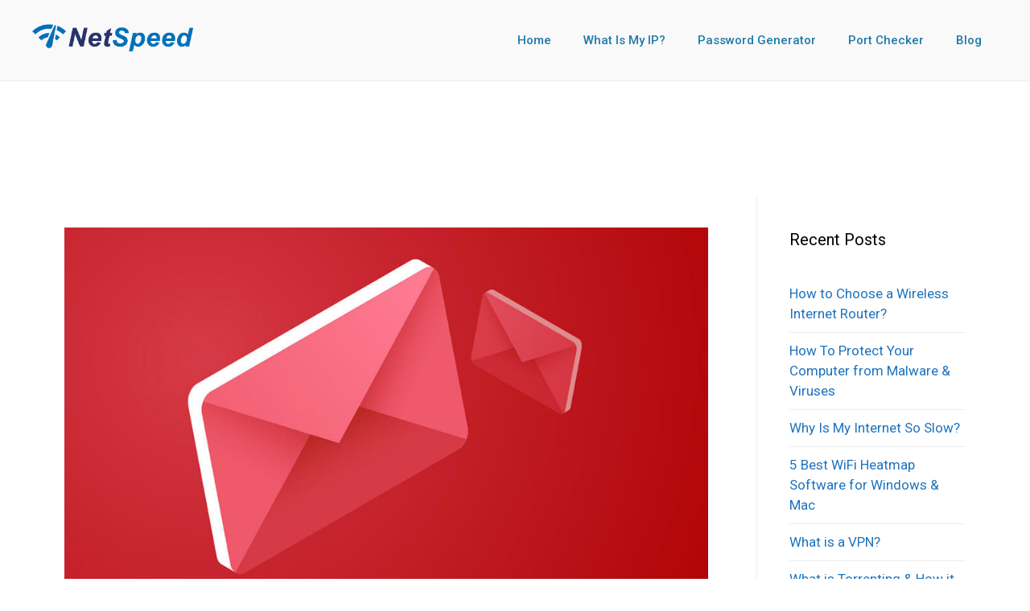

--- FILE ---
content_type: text/html; charset=UTF-8
request_url: https://netspeed.one/how-to-get-rid-of-spam-emails/
body_size: 12371
content:
<!DOCTYPE html>
<html lang="en-US">
<head>
	<meta charset="UTF-8">
	<link rel="profile" href="https://gmpg.org/xfn/11">
	<meta name='robots' content='index, follow, max-image-preview:large, max-snippet:-1, max-video-preview:-1' />

	<!-- This site is optimized with the Yoast SEO plugin v26.8 - https://yoast.com/product/yoast-seo-wordpress/ -->
	<title>How To Get Rid of Spam Emails? - NetSpeed</title>
	<link rel="canonical" href="https://netspeed.one/how-to-get-rid-of-spam-emails/" />
	<meta property="og:locale" content="en_US" />
	<meta property="og:type" content="article" />
	<meta property="og:title" content="How To Get Rid of Spam Emails? - NetSpeed" />
	<meta property="og:description" content="There is no way to completely get rid of spam emails unless you delete your email address but the best you can do is filter out the spam emails and try to get rid of them. Your email provider does a good job of filtering most of the spam emails and moves them to a ... Read more How To Get Rid of Spam Emails?" />
	<meta property="og:url" content="https://netspeed.one/how-to-get-rid-of-spam-emails/" />
	<meta property="og:site_name" content="NetSpeed" />
	<meta property="article:published_time" content="2020-03-31T11:14:27+00:00" />
	<meta property="article:modified_time" content="2021-06-30T09:10:50+00:00" />
	<meta property="og:image" content="https://netspeed.one/wp-content/uploads/2020/03/Spam-Emails.jpeg" />
	<meta property="og:image:width" content="1000" />
	<meta property="og:image:height" content="577" />
	<meta property="og:image:type" content="image/jpeg" />
	<meta name="author" content="NetSpeed" />
	<meta name="twitter:card" content="summary_large_image" />
	<meta name="twitter:label1" content="Written by" />
	<meta name="twitter:data1" content="NetSpeed" />
	<meta name="twitter:label2" content="Est. reading time" />
	<meta name="twitter:data2" content="3 minutes" />
	<script type="application/ld+json" class="yoast-schema-graph">{"@context":"https://schema.org","@graph":[{"@type":"Article","@id":"https://netspeed.one/how-to-get-rid-of-spam-emails/#article","isPartOf":{"@id":"https://netspeed.one/how-to-get-rid-of-spam-emails/"},"author":{"name":"NetSpeed","@id":"https://netspeed.one/#/schema/person/f4c05afed2c76a81ab1599201b211b51"},"headline":"How To Get Rid of Spam Emails?","datePublished":"2020-03-31T11:14:27+00:00","dateModified":"2021-06-30T09:10:50+00:00","mainEntityOfPage":{"@id":"https://netspeed.one/how-to-get-rid-of-spam-emails/"},"wordCount":641,"publisher":{"@id":"https://netspeed.one/#organization"},"image":{"@id":"https://netspeed.one/how-to-get-rid-of-spam-emails/#primaryimage"},"thumbnailUrl":"https://netspeed.one/wp-content/uploads/2020/03/Spam-Emails.jpeg","articleSection":["Security"],"inLanguage":"en-US"},{"@type":"WebPage","@id":"https://netspeed.one/how-to-get-rid-of-spam-emails/","url":"https://netspeed.one/how-to-get-rid-of-spam-emails/","name":"How To Get Rid of Spam Emails? - NetSpeed","isPartOf":{"@id":"https://netspeed.one/#website"},"primaryImageOfPage":{"@id":"https://netspeed.one/how-to-get-rid-of-spam-emails/#primaryimage"},"image":{"@id":"https://netspeed.one/how-to-get-rid-of-spam-emails/#primaryimage"},"thumbnailUrl":"https://netspeed.one/wp-content/uploads/2020/03/Spam-Emails.jpeg","datePublished":"2020-03-31T11:14:27+00:00","dateModified":"2021-06-30T09:10:50+00:00","breadcrumb":{"@id":"https://netspeed.one/how-to-get-rid-of-spam-emails/#breadcrumb"},"inLanguage":"en-US","potentialAction":[{"@type":"ReadAction","target":["https://netspeed.one/how-to-get-rid-of-spam-emails/"]}]},{"@type":"ImageObject","inLanguage":"en-US","@id":"https://netspeed.one/how-to-get-rid-of-spam-emails/#primaryimage","url":"https://netspeed.one/wp-content/uploads/2020/03/Spam-Emails.jpeg","contentUrl":"https://netspeed.one/wp-content/uploads/2020/03/Spam-Emails.jpeg","width":1000,"height":577},{"@type":"BreadcrumbList","@id":"https://netspeed.one/how-to-get-rid-of-spam-emails/#breadcrumb","itemListElement":[{"@type":"ListItem","position":1,"name":"Home","item":"https://netspeed.one/"},{"@type":"ListItem","position":2,"name":"Blog","item":"https://netspeed.one/blog/"},{"@type":"ListItem","position":3,"name":"How To Get Rid of Spam Emails?"}]},{"@type":"WebSite","@id":"https://netspeed.one/#website","url":"https://netspeed.one/","name":"NetSpeed","description":"","publisher":{"@id":"https://netspeed.one/#organization"},"potentialAction":[{"@type":"SearchAction","target":{"@type":"EntryPoint","urlTemplate":"https://netspeed.one/?s={search_term_string}"},"query-input":{"@type":"PropertyValueSpecification","valueRequired":true,"valueName":"search_term_string"}}],"inLanguage":"en-US"},{"@type":"Organization","@id":"https://netspeed.one/#organization","name":"NetSpeed","url":"https://netspeed.one/","logo":{"@type":"ImageObject","inLanguage":"en-US","@id":"https://netspeed.one/#/schema/logo/image/","url":"https://netspeed.one/wp-content/uploads/2019/11/NetSpeed-1.png","contentUrl":"https://netspeed.one/wp-content/uploads/2019/11/NetSpeed-1.png","width":1251,"height":214,"caption":"NetSpeed"},"image":{"@id":"https://netspeed.one/#/schema/logo/image/"}},{"@type":"Person","@id":"https://netspeed.one/#/schema/person/f4c05afed2c76a81ab1599201b211b51","name":"NetSpeed","image":{"@type":"ImageObject","inLanguage":"en-US","@id":"https://netspeed.one/#/schema/person/image/","url":"https://secure.gravatar.com/avatar/9d30285290a30e26722bb998e2005e549993f4d8c119088e39a96dd3f8eba590?s=96&d=mm&r=g","contentUrl":"https://secure.gravatar.com/avatar/9d30285290a30e26722bb998e2005e549993f4d8c119088e39a96dd3f8eba590?s=96&d=mm&r=g","caption":"NetSpeed"},"url":"https://netspeed.one/author/netspeed_bg8x6d/"}]}</script>
	<!-- / Yoast SEO plugin. -->


<link rel='dns-prefetch' href='//fonts.googleapis.com' />
<link href='https://fonts.gstatic.com' crossorigin rel='preconnect' />
<link rel="alternate" type="application/rss+xml" title="NetSpeed &raquo; Feed" href="https://netspeed.one/feed/" />
<link rel="alternate" type="application/rss+xml" title="NetSpeed &raquo; Comments Feed" href="https://netspeed.one/comments/feed/" />
<link rel="alternate" type="application/rss+xml" title="NetSpeed &raquo; How To Get Rid of Spam Emails? Comments Feed" href="https://netspeed.one/how-to-get-rid-of-spam-emails/feed/" />
<link rel="alternate" title="oEmbed (JSON)" type="application/json+oembed" href="https://netspeed.one/wp-json/oembed/1.0/embed?url=https%3A%2F%2Fnetspeed.one%2Fhow-to-get-rid-of-spam-emails%2F" />
<link rel="alternate" title="oEmbed (XML)" type="text/xml+oembed" href="https://netspeed.one/wp-json/oembed/1.0/embed?url=https%3A%2F%2Fnetspeed.one%2Fhow-to-get-rid-of-spam-emails%2F&#038;format=xml" />
<style id='wp-img-auto-sizes-contain-inline-css' type='text/css'>
img:is([sizes=auto i],[sizes^="auto," i]){contain-intrinsic-size:3000px 1500px}
/*# sourceURL=wp-img-auto-sizes-contain-inline-css */
</style>
<link rel='stylesheet' id='generate-fonts-css' href='//fonts.googleapis.com/css?family=Roboto:100,100italic,300,300italic,regular,italic,500,500italic,700,700italic,900,900italic' type='text/css' media='all' />
<style id='wp-emoji-styles-inline-css' type='text/css'>

	img.wp-smiley, img.emoji {
		display: inline !important;
		border: none !important;
		box-shadow: none !important;
		height: 1em !important;
		width: 1em !important;
		margin: 0 0.07em !important;
		vertical-align: -0.1em !important;
		background: none !important;
		padding: 0 !important;
	}
/*# sourceURL=wp-emoji-styles-inline-css */
</style>
<link rel='stylesheet' id='wp-block-library-css' href='https://netspeed.one/wp-includes/css/dist/block-library/style.min.css?ver=6.9' type='text/css' media='all' />
<style id='classic-theme-styles-inline-css' type='text/css'>
/*! This file is auto-generated */
.wp-block-button__link{color:#fff;background-color:#32373c;border-radius:9999px;box-shadow:none;text-decoration:none;padding:calc(.667em + 2px) calc(1.333em + 2px);font-size:1.125em}.wp-block-file__button{background:#32373c;color:#fff;text-decoration:none}
/*# sourceURL=/wp-includes/css/classic-themes.min.css */
</style>
<link rel='stylesheet' id='quads-style-css-css' href='https://netspeed.one/wp-content/plugins/quick-adsense-reloaded/includes/gutenberg/dist/blocks.style.build.css?ver=2.0.98.1' type='text/css' media='all' />
<style id='global-styles-inline-css' type='text/css'>
:root{--wp--preset--aspect-ratio--square: 1;--wp--preset--aspect-ratio--4-3: 4/3;--wp--preset--aspect-ratio--3-4: 3/4;--wp--preset--aspect-ratio--3-2: 3/2;--wp--preset--aspect-ratio--2-3: 2/3;--wp--preset--aspect-ratio--16-9: 16/9;--wp--preset--aspect-ratio--9-16: 9/16;--wp--preset--color--black: #000000;--wp--preset--color--cyan-bluish-gray: #abb8c3;--wp--preset--color--white: #ffffff;--wp--preset--color--pale-pink: #f78da7;--wp--preset--color--vivid-red: #cf2e2e;--wp--preset--color--luminous-vivid-orange: #ff6900;--wp--preset--color--luminous-vivid-amber: #fcb900;--wp--preset--color--light-green-cyan: #7bdcb5;--wp--preset--color--vivid-green-cyan: #00d084;--wp--preset--color--pale-cyan-blue: #8ed1fc;--wp--preset--color--vivid-cyan-blue: #0693e3;--wp--preset--color--vivid-purple: #9b51e0;--wp--preset--gradient--vivid-cyan-blue-to-vivid-purple: linear-gradient(135deg,rgb(6,147,227) 0%,rgb(155,81,224) 100%);--wp--preset--gradient--light-green-cyan-to-vivid-green-cyan: linear-gradient(135deg,rgb(122,220,180) 0%,rgb(0,208,130) 100%);--wp--preset--gradient--luminous-vivid-amber-to-luminous-vivid-orange: linear-gradient(135deg,rgb(252,185,0) 0%,rgb(255,105,0) 100%);--wp--preset--gradient--luminous-vivid-orange-to-vivid-red: linear-gradient(135deg,rgb(255,105,0) 0%,rgb(207,46,46) 100%);--wp--preset--gradient--very-light-gray-to-cyan-bluish-gray: linear-gradient(135deg,rgb(238,238,238) 0%,rgb(169,184,195) 100%);--wp--preset--gradient--cool-to-warm-spectrum: linear-gradient(135deg,rgb(74,234,220) 0%,rgb(151,120,209) 20%,rgb(207,42,186) 40%,rgb(238,44,130) 60%,rgb(251,105,98) 80%,rgb(254,248,76) 100%);--wp--preset--gradient--blush-light-purple: linear-gradient(135deg,rgb(255,206,236) 0%,rgb(152,150,240) 100%);--wp--preset--gradient--blush-bordeaux: linear-gradient(135deg,rgb(254,205,165) 0%,rgb(254,45,45) 50%,rgb(107,0,62) 100%);--wp--preset--gradient--luminous-dusk: linear-gradient(135deg,rgb(255,203,112) 0%,rgb(199,81,192) 50%,rgb(65,88,208) 100%);--wp--preset--gradient--pale-ocean: linear-gradient(135deg,rgb(255,245,203) 0%,rgb(182,227,212) 50%,rgb(51,167,181) 100%);--wp--preset--gradient--electric-grass: linear-gradient(135deg,rgb(202,248,128) 0%,rgb(113,206,126) 100%);--wp--preset--gradient--midnight: linear-gradient(135deg,rgb(2,3,129) 0%,rgb(40,116,252) 100%);--wp--preset--font-size--small: 13px;--wp--preset--font-size--medium: 20px;--wp--preset--font-size--large: 36px;--wp--preset--font-size--x-large: 42px;--wp--preset--spacing--20: 0.44rem;--wp--preset--spacing--30: 0.67rem;--wp--preset--spacing--40: 1rem;--wp--preset--spacing--50: 1.5rem;--wp--preset--spacing--60: 2.25rem;--wp--preset--spacing--70: 3.38rem;--wp--preset--spacing--80: 5.06rem;--wp--preset--shadow--natural: 6px 6px 9px rgba(0, 0, 0, 0.2);--wp--preset--shadow--deep: 12px 12px 50px rgba(0, 0, 0, 0.4);--wp--preset--shadow--sharp: 6px 6px 0px rgba(0, 0, 0, 0.2);--wp--preset--shadow--outlined: 6px 6px 0px -3px rgb(255, 255, 255), 6px 6px rgb(0, 0, 0);--wp--preset--shadow--crisp: 6px 6px 0px rgb(0, 0, 0);}:where(.is-layout-flex){gap: 0.5em;}:where(.is-layout-grid){gap: 0.5em;}body .is-layout-flex{display: flex;}.is-layout-flex{flex-wrap: wrap;align-items: center;}.is-layout-flex > :is(*, div){margin: 0;}body .is-layout-grid{display: grid;}.is-layout-grid > :is(*, div){margin: 0;}:where(.wp-block-columns.is-layout-flex){gap: 2em;}:where(.wp-block-columns.is-layout-grid){gap: 2em;}:where(.wp-block-post-template.is-layout-flex){gap: 1.25em;}:where(.wp-block-post-template.is-layout-grid){gap: 1.25em;}.has-black-color{color: var(--wp--preset--color--black) !important;}.has-cyan-bluish-gray-color{color: var(--wp--preset--color--cyan-bluish-gray) !important;}.has-white-color{color: var(--wp--preset--color--white) !important;}.has-pale-pink-color{color: var(--wp--preset--color--pale-pink) !important;}.has-vivid-red-color{color: var(--wp--preset--color--vivid-red) !important;}.has-luminous-vivid-orange-color{color: var(--wp--preset--color--luminous-vivid-orange) !important;}.has-luminous-vivid-amber-color{color: var(--wp--preset--color--luminous-vivid-amber) !important;}.has-light-green-cyan-color{color: var(--wp--preset--color--light-green-cyan) !important;}.has-vivid-green-cyan-color{color: var(--wp--preset--color--vivid-green-cyan) !important;}.has-pale-cyan-blue-color{color: var(--wp--preset--color--pale-cyan-blue) !important;}.has-vivid-cyan-blue-color{color: var(--wp--preset--color--vivid-cyan-blue) !important;}.has-vivid-purple-color{color: var(--wp--preset--color--vivid-purple) !important;}.has-black-background-color{background-color: var(--wp--preset--color--black) !important;}.has-cyan-bluish-gray-background-color{background-color: var(--wp--preset--color--cyan-bluish-gray) !important;}.has-white-background-color{background-color: var(--wp--preset--color--white) !important;}.has-pale-pink-background-color{background-color: var(--wp--preset--color--pale-pink) !important;}.has-vivid-red-background-color{background-color: var(--wp--preset--color--vivid-red) !important;}.has-luminous-vivid-orange-background-color{background-color: var(--wp--preset--color--luminous-vivid-orange) !important;}.has-luminous-vivid-amber-background-color{background-color: var(--wp--preset--color--luminous-vivid-amber) !important;}.has-light-green-cyan-background-color{background-color: var(--wp--preset--color--light-green-cyan) !important;}.has-vivid-green-cyan-background-color{background-color: var(--wp--preset--color--vivid-green-cyan) !important;}.has-pale-cyan-blue-background-color{background-color: var(--wp--preset--color--pale-cyan-blue) !important;}.has-vivid-cyan-blue-background-color{background-color: var(--wp--preset--color--vivid-cyan-blue) !important;}.has-vivid-purple-background-color{background-color: var(--wp--preset--color--vivid-purple) !important;}.has-black-border-color{border-color: var(--wp--preset--color--black) !important;}.has-cyan-bluish-gray-border-color{border-color: var(--wp--preset--color--cyan-bluish-gray) !important;}.has-white-border-color{border-color: var(--wp--preset--color--white) !important;}.has-pale-pink-border-color{border-color: var(--wp--preset--color--pale-pink) !important;}.has-vivid-red-border-color{border-color: var(--wp--preset--color--vivid-red) !important;}.has-luminous-vivid-orange-border-color{border-color: var(--wp--preset--color--luminous-vivid-orange) !important;}.has-luminous-vivid-amber-border-color{border-color: var(--wp--preset--color--luminous-vivid-amber) !important;}.has-light-green-cyan-border-color{border-color: var(--wp--preset--color--light-green-cyan) !important;}.has-vivid-green-cyan-border-color{border-color: var(--wp--preset--color--vivid-green-cyan) !important;}.has-pale-cyan-blue-border-color{border-color: var(--wp--preset--color--pale-cyan-blue) !important;}.has-vivid-cyan-blue-border-color{border-color: var(--wp--preset--color--vivid-cyan-blue) !important;}.has-vivid-purple-border-color{border-color: var(--wp--preset--color--vivid-purple) !important;}.has-vivid-cyan-blue-to-vivid-purple-gradient-background{background: var(--wp--preset--gradient--vivid-cyan-blue-to-vivid-purple) !important;}.has-light-green-cyan-to-vivid-green-cyan-gradient-background{background: var(--wp--preset--gradient--light-green-cyan-to-vivid-green-cyan) !important;}.has-luminous-vivid-amber-to-luminous-vivid-orange-gradient-background{background: var(--wp--preset--gradient--luminous-vivid-amber-to-luminous-vivid-orange) !important;}.has-luminous-vivid-orange-to-vivid-red-gradient-background{background: var(--wp--preset--gradient--luminous-vivid-orange-to-vivid-red) !important;}.has-very-light-gray-to-cyan-bluish-gray-gradient-background{background: var(--wp--preset--gradient--very-light-gray-to-cyan-bluish-gray) !important;}.has-cool-to-warm-spectrum-gradient-background{background: var(--wp--preset--gradient--cool-to-warm-spectrum) !important;}.has-blush-light-purple-gradient-background{background: var(--wp--preset--gradient--blush-light-purple) !important;}.has-blush-bordeaux-gradient-background{background: var(--wp--preset--gradient--blush-bordeaux) !important;}.has-luminous-dusk-gradient-background{background: var(--wp--preset--gradient--luminous-dusk) !important;}.has-pale-ocean-gradient-background{background: var(--wp--preset--gradient--pale-ocean) !important;}.has-electric-grass-gradient-background{background: var(--wp--preset--gradient--electric-grass) !important;}.has-midnight-gradient-background{background: var(--wp--preset--gradient--midnight) !important;}.has-small-font-size{font-size: var(--wp--preset--font-size--small) !important;}.has-medium-font-size{font-size: var(--wp--preset--font-size--medium) !important;}.has-large-font-size{font-size: var(--wp--preset--font-size--large) !important;}.has-x-large-font-size{font-size: var(--wp--preset--font-size--x-large) !important;}
:where(.wp-block-post-template.is-layout-flex){gap: 1.25em;}:where(.wp-block-post-template.is-layout-grid){gap: 1.25em;}
:where(.wp-block-term-template.is-layout-flex){gap: 1.25em;}:where(.wp-block-term-template.is-layout-grid){gap: 1.25em;}
:where(.wp-block-columns.is-layout-flex){gap: 2em;}:where(.wp-block-columns.is-layout-grid){gap: 2em;}
:root :where(.wp-block-pullquote){font-size: 1.5em;line-height: 1.6;}
/*# sourceURL=global-styles-inline-css */
</style>
<link rel='stylesheet' id='generate-style-grid-css' href='https://netspeed.one/wp-content/themes/generatepress/css/unsemantic-grid.min.css?ver=2.4.2' type='text/css' media='all' />
<link rel='stylesheet' id='generate-style-css' href='https://netspeed.one/wp-content/themes/generatepress/style.min.css?ver=2.4.2' type='text/css' media='all' />
<style id='generate-style-inline-css' type='text/css'>
body{background-color:#ffffff;color:#3a3a3a;}a, a:visited{color:#1e73be;}a:hover, a:focus, a:active{color:#000000;}body .grid-container{max-width:1200px;}.wp-block-group__inner-container{max-width:1200px;margin-left:auto;margin-right:auto;}.site-header .header-image{width:200px;}body, button, input, select, textarea{font-family:"Roboto", sans-serif;}.entry-content > [class*="wp-block-"]:not(:last-child){margin-bottom:1.5em;}.main-navigation .main-nav ul ul li a{font-size:14px;}h1{font-family:"Roboto", sans-serif;}h2{font-family:"Roboto", sans-serif;}h3{font-family:"Roboto", sans-serif;}@media (max-width:768px){.main-title{font-size:30px;}h1{font-size:30px;}h2{font-size:25px;}}.top-bar{background-color:#636363;color:#ffffff;}.top-bar a,.top-bar a:visited{color:#ffffff;}.top-bar a:hover{color:#303030;}.site-header{background-color:#ffffff;color:#3a3a3a;}.site-header a,.site-header a:visited{color:#3a3a3a;}.main-title a,.main-title a:hover,.main-title a:visited{color:#222222;}.site-description{color:#757575;}.main-navigation,.main-navigation ul ul{background-color:#ffffff;}.main-navigation .main-nav ul li a,.menu-toggle{color:#000000;}.main-navigation .main-nav ul li:hover > a,.main-navigation .main-nav ul li:focus > a, .main-navigation .main-nav ul li.sfHover > a{color:#8f919e;background-color:#ffffff;}button.menu-toggle:hover,button.menu-toggle:focus,.main-navigation .mobile-bar-items a,.main-navigation .mobile-bar-items a:hover,.main-navigation .mobile-bar-items a:focus{color:#000000;}.main-navigation .main-nav ul li[class*="current-menu-"] > a{color:#8f919e;background-color:#ffffff;}.main-navigation .main-nav ul li[class*="current-menu-"] > a:hover,.main-navigation .main-nav ul li[class*="current-menu-"].sfHover > a{color:#8f919e;background-color:#ffffff;}.navigation-search input[type="search"],.navigation-search input[type="search"]:active, .navigation-search input[type="search"]:focus, .main-navigation .main-nav ul li.search-item.active > a{color:#8f919e;background-color:#ffffff;}.main-navigation ul ul{background-color:#f6f9fc;}.main-navigation .main-nav ul ul li a{color:#000000;}.main-navigation .main-nav ul ul li:hover > a,.main-navigation .main-nav ul ul li:focus > a,.main-navigation .main-nav ul ul li.sfHover > a{color:#8f919e;background-color:#f6f9fc;}.main-navigation .main-nav ul ul li[class*="current-menu-"] > a{color:#8f919e;background-color:#f6f9fc;}.main-navigation .main-nav ul ul li[class*="current-menu-"] > a:hover,.main-navigation .main-nav ul ul li[class*="current-menu-"].sfHover > a{color:#8f919e;background-color:#f6f9fc;}.separate-containers .inside-article, .separate-containers .comments-area, .separate-containers .page-header, .one-container .container, .separate-containers .paging-navigation, .inside-page-header{background-color:#ffffff;}.entry-meta{color:#595959;}.entry-meta a,.entry-meta a:visited{color:#595959;}.entry-meta a:hover{color:#1e73be;}.sidebar .widget{background-color:#ffffff;}.sidebar .widget .widget-title{color:#000000;}.footer-widgets{background-color:#ffffff;}.footer-widgets .widget-title{color:#000000;}.site-info{color:#ffffff;background-color:#222222;}.site-info a,.site-info a:visited{color:#ffffff;}.site-info a:hover{color:#606060;}.footer-bar .widget_nav_menu .current-menu-item a{color:#606060;}input[type="text"],input[type="email"],input[type="url"],input[type="password"],input[type="search"],input[type="tel"],input[type="number"],textarea,select{color:#666666;background-color:#fafafa;border-color:#cccccc;}input[type="text"]:focus,input[type="email"]:focus,input[type="url"]:focus,input[type="password"]:focus,input[type="search"]:focus,input[type="tel"]:focus,input[type="number"]:focus,textarea:focus,select:focus{color:#666666;background-color:#ffffff;border-color:#bfbfbf;}button,html input[type="button"],input[type="reset"],input[type="submit"],a.button,a.button:visited,a.wp-block-button__link:not(.has-background){color:#ffffff;background-color:#666666;}button:hover,html input[type="button"]:hover,input[type="reset"]:hover,input[type="submit"]:hover,a.button:hover,button:focus,html input[type="button"]:focus,input[type="reset"]:focus,input[type="submit"]:focus,a.button:focus,a.wp-block-button__link:not(.has-background):active,a.wp-block-button__link:not(.has-background):focus,a.wp-block-button__link:not(.has-background):hover{color:#ffffff;background-color:#3f3f3f;}.generate-back-to-top,.generate-back-to-top:visited{background-color:rgba( 0,0,0,0.4 );color:#ffffff;}.generate-back-to-top:hover,.generate-back-to-top:focus{background-color:rgba( 0,0,0,0.6 );color:#ffffff;}.entry-content .alignwide, body:not(.no-sidebar) .entry-content .alignfull{margin-left:-40px;width:calc(100% + 80px);max-width:calc(100% + 80px);}.rtl .menu-item-has-children .dropdown-menu-toggle{padding-left:20px;}.rtl .main-navigation .main-nav ul li.menu-item-has-children > a{padding-right:20px;}@media (max-width:768px){.separate-containers .inside-article, .separate-containers .comments-area, .separate-containers .page-header, .separate-containers .paging-navigation, .one-container .site-content, .inside-page-header, .wp-block-group__inner-container{padding:30px;}.entry-content .alignwide, body:not(.no-sidebar) .entry-content .alignfull{margin-left:-30px;width:calc(100% + 60px);max-width:calc(100% + 60px);}}.one-container .sidebar .widget{padding:0px;}@media (max-width:768px){.main-navigation .menu-toggle,.main-navigation .mobile-bar-items,.sidebar-nav-mobile:not(#sticky-placeholder){display:block;}.main-navigation ul,.gen-sidebar-nav{display:none;}[class*="nav-float-"] .site-header .inside-header > *{float:none;clear:both;}}@font-face {font-family: "GeneratePress";src:  url("https://netspeed.one/wp-content/themes/generatepress/fonts/generatepress.eot");src:  url("https://netspeed.one/wp-content/themes/generatepress/fonts/generatepress.eot#iefix") format("embedded-opentype"),  url("https://netspeed.one/wp-content/themes/generatepress/fonts/generatepress.woff2") format("woff2"),  url("https://netspeed.one/wp-content/themes/generatepress/fonts/generatepress.woff") format("woff"),  url("https://netspeed.one/wp-content/themes/generatepress/fonts/generatepress.ttf") format("truetype"),  url("https://netspeed.one/wp-content/themes/generatepress/fonts/generatepress.svg#GeneratePress") format("svg");font-weight: normal;font-style: normal;}
/*# sourceURL=generate-style-inline-css */
</style>
<link rel='stylesheet' id='generate-mobile-style-css' href='https://netspeed.one/wp-content/themes/generatepress/css/mobile.min.css?ver=2.4.2' type='text/css' media='all' />
<link rel='stylesheet' id='font-awesome-css' href='https://netspeed.one/wp-content/plugins/elementor/assets/lib/font-awesome/css/font-awesome.min.css?ver=4.7.0' type='text/css' media='all' />
<link rel='stylesheet' id='tablepress-default-css' href='https://netspeed.one/wp-content/plugins/tablepress/css/build/default.css?ver=3.2.6' type='text/css' media='all' />
<link rel="https://api.w.org/" href="https://netspeed.one/wp-json/" /><link rel="alternate" title="JSON" type="application/json" href="https://netspeed.one/wp-json/wp/v2/posts/301" /><link rel="EditURI" type="application/rsd+xml" title="RSD" href="https://netspeed.one/xmlrpc.php?rsd" />
<meta name="generator" content="WordPress 6.9" />
<link rel='shortlink' href='https://netspeed.one/?p=301' />
<!-- start Simple Custom CSS and JS -->
<script type="text/javascript">
/* Default comment here */ 


    $("#portCheckBtn").click(function(e) {

        e.preventDefault(); // avoid to execute the actual submit of the form.
		
      alert('hello');
        //var formdata=$("#portForm").serialize();
        var staticEmail = $("#staticEmail").val(); 

        $.ajax({
            type: "POST",
           // url: 'https://netspeed.one/check-port/check_port.php',
            url: 'https://netspeed.one/check-port/check_port.php',
            
            beforeSend: function() {
                // setting a timeout
                $('#answer').show();
                $('#answer').html('Please wait we are checking...');
            },
            data:{staticEmail : staticEmail}, // serializes the form's elements.
            success: function(data)
            {
              window.location.href = 'https://netspeed.one/check-port/port.php'; 
               // $('#answer').html(data);
            }
        });


    });

</script>
<!-- end Simple Custom CSS and JS -->
<script data-ad-client="ca-pub-8561021931771956" async src="https://pagead2.googlesyndication.com/pagead/js/adsbygoogle.js"></script><script>document.cookie = 'quads_browser_width='+screen.width;</script><link rel="pingback" href="https://netspeed.one/xmlrpc.php">
<meta name="viewport" content="width=device-width, initial-scale=1"><meta name="generator" content="Elementor 3.34.2; features: additional_custom_breakpoints; settings: css_print_method-external, google_font-enabled, font_display-auto">
			<style>
				.e-con.e-parent:nth-of-type(n+4):not(.e-lazyloaded):not(.e-no-lazyload),
				.e-con.e-parent:nth-of-type(n+4):not(.e-lazyloaded):not(.e-no-lazyload) * {
					background-image: none !important;
				}
				@media screen and (max-height: 1024px) {
					.e-con.e-parent:nth-of-type(n+3):not(.e-lazyloaded):not(.e-no-lazyload),
					.e-con.e-parent:nth-of-type(n+3):not(.e-lazyloaded):not(.e-no-lazyload) * {
						background-image: none !important;
					}
				}
				@media screen and (max-height: 640px) {
					.e-con.e-parent:nth-of-type(n+2):not(.e-lazyloaded):not(.e-no-lazyload),
					.e-con.e-parent:nth-of-type(n+2):not(.e-lazyloaded):not(.e-no-lazyload) * {
						background-image: none !important;
					}
				}
			</style>
			<link rel="icon" href="https://netspeed.one/wp-content/uploads/2019/11/NS-Favicon.png" sizes="32x32" />
<link rel="icon" href="https://netspeed.one/wp-content/uploads/2019/11/NS-Favicon.png" sizes="192x192" />
<link rel="apple-touch-icon" href="https://netspeed.one/wp-content/uploads/2019/11/NS-Favicon.png" />
<meta name="msapplication-TileImage" content="https://netspeed.one/wp-content/uploads/2019/11/NS-Favicon.png" />
		<style type="text/css" id="wp-custom-css">
			.site-header {
    background-color: #f9f9f9;
	border-bottom: 1px solid #eee;}

.inside-header {
    padding: 20px;
}

.main-navigation, .main-navigation ul ul {
    background-color: #f9f9f9;
}
.main-navigation .main-nav ul li[class*="current-menu-"] > a {
    color: #0070b9;
    background-color: #f9f9f9;
}

.main-navigation .main-nav ul li:hover > a, .main-navigation .main-nav ul li:focus > a, .main-navigation .main-nav ul li.sfHover > a {
    color: #8f919e;
    background-color: #f9f9f9;
}

.main-navigation .main-nav ul li[class*="current-menu-"] > a:hover, .main-navigation .main-nav ul li[class*="current-menu-"].sfHover > a {
    color: #8f919e;
    background-color: #f9f9f9;
}

.site-logo {
   
    padding-top: 10px;
}

.site-info {
    color: #000000;
    background-color: #f9f9f9;
}

.widget ul li {
    
    padding: 10px 0px 10px 0px;
    border-bottom: 1px solid #eee;
}

h3, h2 {
    font-weight: 500;
}

.sidebar .widget {
    border-left: 1px solid #eee;
}

.main-navigation .main-nav ul li a, .menu-toggle {
    color: #217aaa;
    font-weight: 500;
}		</style>
		</head>

<body data-rsssl=1 class="wp-singular post-template-default single single-post postid-301 single-format-standard wp-custom-logo wp-embed-responsive wp-theme-generatepress right-sidebar nav-float-right fluid-header separate-containers active-footer-widgets-3 header-aligned-left dropdown-hover featured-image-active elementor-default elementor-kit-430" itemtype="https://schema.org/Blog" itemscope>
	<a class="screen-reader-text skip-link" href="#content" title="Skip to content">Skip to content</a>		<header id="masthead" class="site-header" itemtype="https://schema.org/WPHeader" itemscope>
			<div class="inside-header grid-container grid-parent">
				<div class="site-logo">
				<a href="https://netspeed.one/" title="NetSpeed" rel="home" data-wpel-link="internal">
					<img  class="header-image" alt="NetSpeed" src="https://netspeed.one/wp-content/uploads/2019/11/NetSpeed-1.png" title="NetSpeed" />
				</a>
			</div>		<nav id="site-navigation" class="main-navigation" itemtype="https://schema.org/SiteNavigationElement" itemscope>
			<div class="inside-navigation grid-container grid-parent">
								<button class="menu-toggle" aria-controls="primary-menu" aria-expanded="false">
					<span class="mobile-menu">Menu</span>				</button>
				<div id="primary-menu" class="main-nav"><ul id="menu-primary" class=" menu sf-menu"><li id="menu-item-25" class="menu-item menu-item-type-custom menu-item-object-custom menu-item-home menu-item-25"><a href="https://netspeed.one/" data-wpel-link="internal">Home</a></li>
<li id="menu-item-211" class="menu-item menu-item-type-post_type menu-item-object-page menu-item-211"><a href="https://netspeed.one/what-is-my-ip/" data-wpel-link="internal">What Is My IP?</a></li>
<li id="menu-item-223" class="menu-item menu-item-type-post_type menu-item-object-page menu-item-223"><a href="https://netspeed.one/password-generator/" data-wpel-link="internal">Password Generator</a></li>
<li id="menu-item-258" class="menu-item menu-item-type-post_type menu-item-object-page menu-item-258"><a href="https://netspeed.one/port-checker/" data-wpel-link="internal">Port Checker</a></li>
<li id="menu-item-213" class="menu-item menu-item-type-post_type menu-item-object-page current_page_parent menu-item-213"><a href="https://netspeed.one/blog/" data-wpel-link="internal">Blog</a></li>
</ul></div>			</div><!-- .inside-navigation -->
		</nav><!-- #site-navigation -->
					</div><!-- .inside-header -->
		</header><!-- #masthead -->
		
	<div id="page" class="hfeed site grid-container container grid-parent">
		<br>
<!-- WP QUADS v. 2.0.98.1  Shortcode Ad -->
<div class="quads-location quads-ad" id="quads-ad" style="float:none;margin:0px 0 0px 0;text-align:center;">
<script async src="https://pagead2.googlesyndication.com/pagead/js/adsbygoogle.js"></script>
<!-- Speed Test 1 -->
<ins class="adsbygoogle"
     style="display:inline-block;width:728px;height:90px"
     data-ad-client="ca-pub-8561021931771956"
     data-ad-slot="4973055739"></ins>
<script>
     (adsbygoogle = window.adsbygoogle || []).push({});
</script></div>
		<div id="content" class="site-content">
			
	<div id="primary" class="content-area grid-parent mobile-grid-100 grid-75 tablet-grid-75">
		<main id="main" class="site-main">
			
<article id="post-301" class="post-301 post type-post status-publish format-standard has-post-thumbnail hentry category-security" itemtype="https://schema.org/CreativeWork" itemscope>
	<div class="inside-article">
				<div class="page-header-image-single grid-container grid-parent">
			<img width="1000" height="577" src="https://netspeed.one/wp-content/uploads/2020/03/Spam-Emails.jpeg" class="attachment-full size-full wp-post-image" alt="" itemprop="image" decoding="async" srcset="https://netspeed.one/wp-content/uploads/2020/03/Spam-Emails.jpeg 1000w, https://netspeed.one/wp-content/uploads/2020/03/Spam-Emails-300x173.jpeg 300w, https://netspeed.one/wp-content/uploads/2020/03/Spam-Emails-768x443.jpeg 768w" sizes="(max-width: 1000px) 100vw, 1000px" />		</div>
		
		<header class="entry-header">
			<h1 class="entry-title" itemprop="headline">How To Get Rid of Spam Emails?</h1>			<div class="entry-meta">
				<span class="posted-on"><a href="https://netspeed.one/how-to-get-rid-of-spam-emails/" title="4:44 pm" rel="bookmark" data-wpel-link="internal"><time class="updated" datetime="2021-06-30T14:40:50+05:30" itemprop="dateModified">June 30, 2021</time><time class="entry-date published" datetime="2020-03-31T16:44:27+05:30" itemprop="datePublished">March 31, 2020</time></a></span> <span class="byline">by <span class="author vcard" itemprop="author" itemtype="https://schema.org/Person" itemscope><a class="url fn n" href="https://netspeed.one/author/netspeed_bg8x6d/" title="View all posts by NetSpeed" rel="author" itemprop="url" data-wpel-link="internal"><span class="author-name" itemprop="name">NetSpeed</span></a></span></span> 			</div><!-- .entry-meta -->
				</header><!-- .entry-header -->

		
		<div class="entry-content" itemprop="text">
			<p>There is no way to completely get rid of spam emails unless you delete your email address but the best you can do is filter out the spam emails and try to get rid of them.</p>
<p>Your email provider does a good job of filtering most of the spam emails and moves them to a separate &#8216;Spam&#8217; folder but still some email trick the filter and end up in your inbox. Here are some things that you can do to get rid of spam emails in your inbox.</p>
<p><span id="more-301"></span></p>
<!-- WP QUADS Content Ad Plugin v. 2.0.98.1 -->
<div class="quads-location quads-ad4" id="quads-ad4" style="float:none;margin:0px 0 0px 0;text-align:center;">
<script async src="https://pagead2.googlesyndication.com/pagead/js/adsbygoogle.js"></script>
<!-- Speed Test 4 -->
<ins class="adsbygoogle"
     style="display:block"
     data-ad-client="ca-pub-8561021931771956"
     data-ad-slot="6215260308"
     data-ad-format="auto"
     data-full-width-responsive="true"></ins>
<script>
     (adsbygoogle = window.adsbygoogle || []).push({});
</script>
</div>

<h3>1. Choosing a good email client/provider</h3>
<p>A good email provider can do most of the job to reduce the unwanted and spam emails in your inbox. GMail does a very good job of filtering out the spam emails from your inbox and is currently the best email provider that you can select. It filters out all the messages that it suspects as spam and it also has a <em>Promotions</em> folder where you can find all the advertisements from different companies but these advertisements may be worthing seeing so, you can still check them out but rarely does any spam email reaches your inbox on GMail.</p>
<h3>2. Train the email filter</h3>
<p>Every email provider has a filter that filters out potential spam emails and prevents them from moving to your inbox. However, some emails can trick the filter and somehow end up in your inbox so, you need to train your filter.</p>
<p>Whenever you find a spam email in your inbox then instead of only deleting it, you should also report the email as spam by selecting that particular email and then clicking the <strong>Report Spam</strong> button. In this way, you tell your email filter to filter out such emails in the future.</p>
<p>Also, if you find any useful email in the spam folder then you can mark it as <strong>Not Spam</strong>. In this way, such emails won&#8217;t appear in your Spam folder and instead will be delivered directly to your inbox.</p>
<h3>3. Avoid Responding to Spam Emails</h3>
<p>If you suspect an email to be spam then avoid opening it. Even if you open it, don&#8217;t click on anything inside the email whether it is a link, button, or a file, don&#8217;t open it.</p>
<p>When you respond to a spam email then the filter may think of it as an important email and such emails will continue to come up in your inbox. So, avoid responding to any spam emails.</p>
<h3>4. Block Spam Email Addresses</h3>
<p>When you block a spam email address then emails from the blocked email address will be blocked permanently and they won&#8217;t be able to send you spam emails in the future. If you have an email address or a server that is constantly flooding your inbox with spam then just block it, it is that simple.</p>
<h3>5. Avoid giving out your email address</h3>
<p>The more you share your email address, the more people will have it and it is most likely that you are going to get a lot of spam. So, avoid giving out your email address without any known reason and don&#8217;t publish it on the internet unless it is important or you will have your email address flooded with spam emails.</p>
<h3>6. Change your email address</h3>
<p>The last resort to completely get rid of spam emails is to change your email address. It is a hard choice but if you didn&#8217;t have an idea about spam in the past and responded to spam email and also didn&#8217;t hide your email then your inbox will be flooded with spam, no matter what.</p>
<p>It may be a hard choice and you will have to inform all of your contacts about the change but in the end you will be able to get rid of spam emails from your inbox.
		</div><!-- .entry-content -->

					<footer class="entry-meta">
				<span class="cat-links"><span class="screen-reader-text">Categories </span><a href="https://netspeed.one/category/security/" rel="category tag" data-wpel-link="internal">Security</a></span> 		<nav id="nav-below" class="post-navigation">
			<span class="screen-reader-text">Post navigation</span>

			<div class="nav-previous"><span class="prev" title="Previous"><a href="https://netspeed.one/wifi-booster-extender-difference/" rel="prev" data-wpel-link="internal">Difference Between WiFi Booster and Extender</a></span></div><div class="nav-next"><span class="next" title="Next"><a href="https://netspeed.one/dns-leak/" rel="next" data-wpel-link="internal">What is a DNS Leak?</a></span></div>		</nav><!-- #nav-below -->
					</footer><!-- .entry-meta -->
			</div><!-- .inside-article -->
</article><!-- #post-## -->
		</main><!-- #main -->
	</div><!-- #primary -->

	<div id="right-sidebar" class="widget-area grid-25 tablet-grid-25 grid-parent sidebar" itemtype="https://schema.org/WPSideBar" itemscope>
	<div class="inside-right-sidebar">
		
		<aside id="recent-posts-4" class="widget inner-padding widget_recent_entries">
		<h2 class="widget-title">Recent Posts</h2>
		<ul>
											<li>
					<a href="https://netspeed.one/choose-a-wireless-internet-router/" data-wpel-link="internal">How to Choose a Wireless Internet Router?</a>
									</li>
											<li>
					<a href="https://netspeed.one/protect-computer-from-malware-and-viruses/" data-wpel-link="internal">How To Protect Your Computer from Malware &#038; Viruses</a>
									</li>
											<li>
					<a href="https://netspeed.one/why-is-my-internet-so-slow/" data-wpel-link="internal">Why Is My Internet So Slow?</a>
									</li>
											<li>
					<a href="https://netspeed.one/5-best-wifi-heatmap-software-for-windows-mac/" data-wpel-link="internal">5 Best WiFi Heatmap Software for Windows &#038; Mac</a>
									</li>
											<li>
					<a href="https://netspeed.one/what-is-a-vpn/" data-wpel-link="internal">What is a VPN?</a>
									</li>
											<li>
					<a href="https://netspeed.one/what-is-torrenting-how-it-works/" data-wpel-link="internal">What is Torrenting &#038; How it Works?</a>
									</li>
											<li>
					<a href="https://netspeed.one/dns-leak/" data-wpel-link="internal">What is a DNS Leak?</a>
									</li>
											<li>
					<a href="https://netspeed.one/how-to-get-rid-of-spam-emails/" aria-current="page" data-wpel-link="internal">How To Get Rid of Spam Emails?</a>
									</li>
					</ul>

		</aside>	</div><!-- .inside-right-sidebar -->
</div><!-- #secondary -->

	</div><!-- #content -->
</div><!-- #page -->


<div class="site-footer footer-bar-active footer-bar-align-right">
			<footer class="site-info" itemtype="https://schema.org/WPFooter" itemscope>
			<div class="inside-site-info grid-container grid-parent">
						<div class="footer-bar">
			<aside id="text-4" class="widget inner-padding widget_text">			<div class="textwidget"><p><a style="color: #177cb4;" href="https://netspeed.one/privacy-policy/" data-wpel-link="internal">Privacy Policy</a> | <a style="color: #177cb4;" href="https://netspeed.one/disclaimer/" data-wpel-link="internal">Disclaimer</a></p>
</div>
		</aside>		</div>
						<div class="copyright-bar">
					   © 2020 NetSpeed
    				</div>
			</div>
		</footer><!-- .site-info -->
		</div><!-- .site-footer -->

<script type="speculationrules">
{"prefetch":[{"source":"document","where":{"and":[{"href_matches":"/*"},{"not":{"href_matches":["/wp-*.php","/wp-admin/*","/wp-content/uploads/*","/wp-content/*","/wp-content/plugins/*","/wp-content/themes/generatepress/*","/*\\?(.+)"]}},{"not":{"selector_matches":"a[rel~=\"nofollow\"]"}},{"not":{"selector_matches":".no-prefetch, .no-prefetch a"}}]},"eagerness":"conservative"}]}
</script>
<!-- Yandex.Metrika counter -->
<script type="text/javascript" >
   (function(m,e,t,r,i,k,a){m[i]=m[i]||function(){(m[i].a=m[i].a||[]).push(arguments)};
   m[i].l=1*new Date();k=e.createElement(t),a=e.getElementsByTagName(t)[0],k.async=1,k.src=r,a.parentNode.insertBefore(k,a)})
   (window, document, "script", "https://mc.yandex.ru/metrika/tag.js", "ym");

   ym(57703939, "init", {
        clickmap:true,
        trackLinks:true,
        accurateTrackBounce:true
   });
</script>
<noscript><div><img src="https://mc.yandex.ru/watch/57703939" style="position:absolute; left:-9999px;" alt="" /></div></noscript>
<!-- /Yandex.Metrika counter -->			<script>
				const lazyloadRunObserver = () => {
					const lazyloadBackgrounds = document.querySelectorAll( `.e-con.e-parent:not(.e-lazyloaded)` );
					const lazyloadBackgroundObserver = new IntersectionObserver( ( entries ) => {
						entries.forEach( ( entry ) => {
							if ( entry.isIntersecting ) {
								let lazyloadBackground = entry.target;
								if( lazyloadBackground ) {
									lazyloadBackground.classList.add( 'e-lazyloaded' );
								}
								lazyloadBackgroundObserver.unobserve( entry.target );
							}
						});
					}, { rootMargin: '200px 0px 200px 0px' } );
					lazyloadBackgrounds.forEach( ( lazyloadBackground ) => {
						lazyloadBackgroundObserver.observe( lazyloadBackground );
					} );
				};
				const events = [
					'DOMContentLoaded',
					'elementor/lazyload/observe',
				];
				events.forEach( ( event ) => {
					document.addEventListener( event, lazyloadRunObserver );
				} );
			</script>
			<script type="text/javascript" src="https://netspeed.one/wp-content/themes/generatepress/js/menu.min.js?ver=2.4.2" id="generate-menu-js"></script>
<script type="text/javascript" src="https://netspeed.one/wp-content/themes/generatepress/js/a11y.min.js?ver=2.4.2" id="generate-a11y-js"></script>
<script type="text/javascript" src="https://netspeed.one/wp-content/plugins/quick-adsense-reloaded/assets/js/ads.js?ver=2.0.98.1" id="quads-ads-js"></script>
<script id="wp-emoji-settings" type="application/json">
{"baseUrl":"https://s.w.org/images/core/emoji/17.0.2/72x72/","ext":".png","svgUrl":"https://s.w.org/images/core/emoji/17.0.2/svg/","svgExt":".svg","source":{"concatemoji":"https://netspeed.one/wp-includes/js/wp-emoji-release.min.js?ver=6.9"}}
</script>
<script type="module">
/* <![CDATA[ */
/*! This file is auto-generated */
const a=JSON.parse(document.getElementById("wp-emoji-settings").textContent),o=(window._wpemojiSettings=a,"wpEmojiSettingsSupports"),s=["flag","emoji"];function i(e){try{var t={supportTests:e,timestamp:(new Date).valueOf()};sessionStorage.setItem(o,JSON.stringify(t))}catch(e){}}function c(e,t,n){e.clearRect(0,0,e.canvas.width,e.canvas.height),e.fillText(t,0,0);t=new Uint32Array(e.getImageData(0,0,e.canvas.width,e.canvas.height).data);e.clearRect(0,0,e.canvas.width,e.canvas.height),e.fillText(n,0,0);const a=new Uint32Array(e.getImageData(0,0,e.canvas.width,e.canvas.height).data);return t.every((e,t)=>e===a[t])}function p(e,t){e.clearRect(0,0,e.canvas.width,e.canvas.height),e.fillText(t,0,0);var n=e.getImageData(16,16,1,1);for(let e=0;e<n.data.length;e++)if(0!==n.data[e])return!1;return!0}function u(e,t,n,a){switch(t){case"flag":return n(e,"\ud83c\udff3\ufe0f\u200d\u26a7\ufe0f","\ud83c\udff3\ufe0f\u200b\u26a7\ufe0f")?!1:!n(e,"\ud83c\udde8\ud83c\uddf6","\ud83c\udde8\u200b\ud83c\uddf6")&&!n(e,"\ud83c\udff4\udb40\udc67\udb40\udc62\udb40\udc65\udb40\udc6e\udb40\udc67\udb40\udc7f","\ud83c\udff4\u200b\udb40\udc67\u200b\udb40\udc62\u200b\udb40\udc65\u200b\udb40\udc6e\u200b\udb40\udc67\u200b\udb40\udc7f");case"emoji":return!a(e,"\ud83e\u1fac8")}return!1}function f(e,t,n,a){let r;const o=(r="undefined"!=typeof WorkerGlobalScope&&self instanceof WorkerGlobalScope?new OffscreenCanvas(300,150):document.createElement("canvas")).getContext("2d",{willReadFrequently:!0}),s=(o.textBaseline="top",o.font="600 32px Arial",{});return e.forEach(e=>{s[e]=t(o,e,n,a)}),s}function r(e){var t=document.createElement("script");t.src=e,t.defer=!0,document.head.appendChild(t)}a.supports={everything:!0,everythingExceptFlag:!0},new Promise(t=>{let n=function(){try{var e=JSON.parse(sessionStorage.getItem(o));if("object"==typeof e&&"number"==typeof e.timestamp&&(new Date).valueOf()<e.timestamp+604800&&"object"==typeof e.supportTests)return e.supportTests}catch(e){}return null}();if(!n){if("undefined"!=typeof Worker&&"undefined"!=typeof OffscreenCanvas&&"undefined"!=typeof URL&&URL.createObjectURL&&"undefined"!=typeof Blob)try{var e="postMessage("+f.toString()+"("+[JSON.stringify(s),u.toString(),c.toString(),p.toString()].join(",")+"));",a=new Blob([e],{type:"text/javascript"});const r=new Worker(URL.createObjectURL(a),{name:"wpTestEmojiSupports"});return void(r.onmessage=e=>{i(n=e.data),r.terminate(),t(n)})}catch(e){}i(n=f(s,u,c,p))}t(n)}).then(e=>{for(const n in e)a.supports[n]=e[n],a.supports.everything=a.supports.everything&&a.supports[n],"flag"!==n&&(a.supports.everythingExceptFlag=a.supports.everythingExceptFlag&&a.supports[n]);var t;a.supports.everythingExceptFlag=a.supports.everythingExceptFlag&&!a.supports.flag,a.supports.everything||((t=a.source||{}).concatemoji?r(t.concatemoji):t.wpemoji&&t.twemoji&&(r(t.twemoji),r(t.wpemoji)))});
//# sourceURL=https://netspeed.one/wp-includes/js/wp-emoji-loader.min.js
/* ]]> */
</script>

<script defer src="https://static.cloudflareinsights.com/beacon.min.js/vcd15cbe7772f49c399c6a5babf22c1241717689176015" integrity="sha512-ZpsOmlRQV6y907TI0dKBHq9Md29nnaEIPlkf84rnaERnq6zvWvPUqr2ft8M1aS28oN72PdrCzSjY4U6VaAw1EQ==" data-cf-beacon='{"version":"2024.11.0","token":"256d9a34bd2e4a2d95250008199e15ac","r":1,"server_timing":{"name":{"cfCacheStatus":true,"cfEdge":true,"cfExtPri":true,"cfL4":true,"cfOrigin":true,"cfSpeedBrain":true},"location_startswith":null}}' crossorigin="anonymous"></script>
</body>
</html>


--- FILE ---
content_type: text/html; charset=utf-8
request_url: https://www.google.com/recaptcha/api2/aframe
body_size: 266
content:
<!DOCTYPE HTML><html><head><meta http-equiv="content-type" content="text/html; charset=UTF-8"></head><body><script nonce="EedIbT8CQ7i5ZwIoSmd5qA">/** Anti-fraud and anti-abuse applications only. See google.com/recaptcha */ try{var clients={'sodar':'https://pagead2.googlesyndication.com/pagead/sodar?'};window.addEventListener("message",function(a){try{if(a.source===window.parent){var b=JSON.parse(a.data);var c=clients[b['id']];if(c){var d=document.createElement('img');d.src=c+b['params']+'&rc='+(localStorage.getItem("rc::a")?sessionStorage.getItem("rc::b"):"");window.document.body.appendChild(d);sessionStorage.setItem("rc::e",parseInt(sessionStorage.getItem("rc::e")||0)+1);localStorage.setItem("rc::h",'1769063931361');}}}catch(b){}});window.parent.postMessage("_grecaptcha_ready", "*");}catch(b){}</script></body></html>